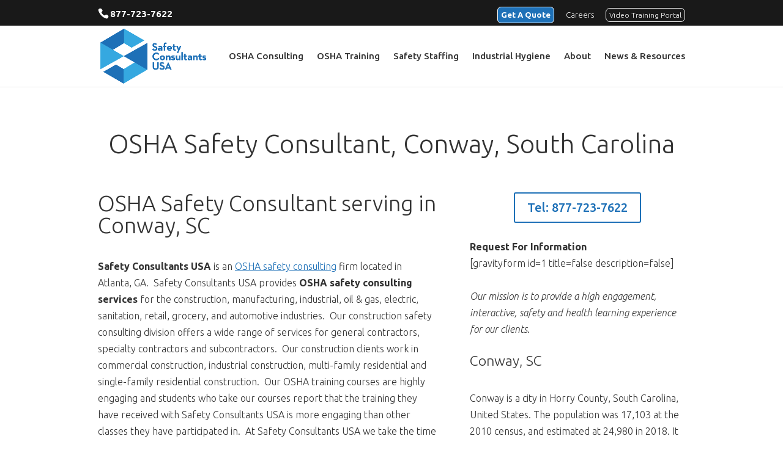

--- FILE ---
content_type: text/css
request_url: https://safetyconsultantsusa.com/wp-content/et-cache/8092/et-core-unified-deferred-8092.min.css?ver=1765595743
body_size: 202
content:
.et_pb_image_0{text-align:center}.et_pb_button_0,.et_pb_button_0:after{transition:all 300ms ease 0ms}.et_pb_divider_0:before{border-top-color:#109248}@media only screen and (max-width:980px){.et_pb_image_0 .et_pb_image_wrap img{width:auto}}@media only screen and (max-width:767px){.et_pb_image_0 .et_pb_image_wrap img{width:auto}}